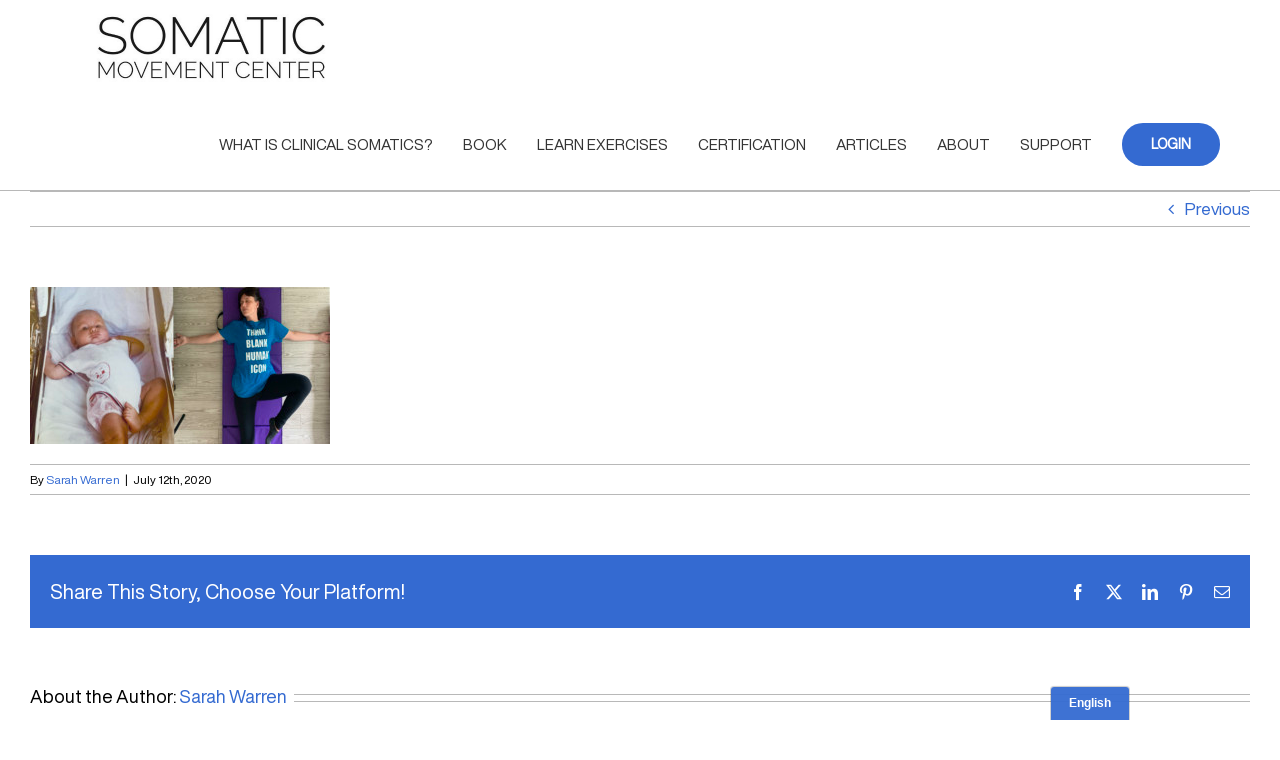

--- FILE ---
content_type: text/html; charset=UTF-8
request_url: https://somaticmovementcenter.com/remembering-the-secret-language-of-my-body-lisa-anita-wegner/lisa-anita-wegner/
body_size: 15039
content:
<!DOCTYPE html>
<html class="avada-html-layout-wide avada-html-header-position-top" lang="en-US" prefix="og: http://ogp.me/ns# fb: http://ogp.me/ns/fb#">
<head>
	<meta http-equiv="X-UA-Compatible" content="IE=edge" />
	<meta http-equiv="Content-Type" content="text/html; charset=utf-8"/>
	<meta name="viewport" content="width=device-width, initial-scale=1" />
	<meta name='robots' content='index, follow, max-image-preview:large, max-snippet:-1, max-video-preview:-1' />

	<!-- This site is optimized with the Yoast SEO plugin v26.8 - https://yoast.com/product/yoast-seo-wordpress/ -->
	<title>- Somatic Movement Center</title>
	<link rel="canonical" href="https://somaticmovementcenter.com/remembering-the-secret-language-of-my-body-lisa-anita-wegner/lisa-anita-wegner/" />
	<meta property="og:locale" content="en_US" />
	<meta property="og:type" content="article" />
	<meta property="og:title" content="- Somatic Movement Center" />
	<meta property="og:description" content="Lisa Anita Wegner pandiculating at five months old and now. Baby photo by Renate Wegner and present-day photo by John Taylor." />
	<meta property="og:url" content="https://somaticmovementcenter.com/remembering-the-secret-language-of-my-body-lisa-anita-wegner/lisa-anita-wegner/" />
	<meta property="og:site_name" content="Somatic Movement Center" />
	<meta property="article:publisher" content="https://www.facebook.com/SomaticMovementCenter" />
	<meta property="article:modified_time" content="2020-07-15T17:13:55+00:00" />
	<meta property="og:image" content="https://somaticmovementcenter.com/remembering-the-secret-language-of-my-body-lisa-anita-wegner/lisa-anita-wegner" />
	<meta property="og:image:width" content="2560" />
	<meta property="og:image:height" content="1338" />
	<meta property="og:image:type" content="image/jpeg" />
	<script type="application/ld+json" class="yoast-schema-graph">{"@context":"https://schema.org","@graph":[{"@type":"WebPage","@id":"https://somaticmovementcenter.com/remembering-the-secret-language-of-my-body-lisa-anita-wegner/lisa-anita-wegner/","url":"https://somaticmovementcenter.com/remembering-the-secret-language-of-my-body-lisa-anita-wegner/lisa-anita-wegner/","name":"- Somatic Movement Center","isPartOf":{"@id":"https://somaticmovementcenter.com/#website"},"primaryImageOfPage":{"@id":"https://somaticmovementcenter.com/remembering-the-secret-language-of-my-body-lisa-anita-wegner/lisa-anita-wegner/#primaryimage"},"image":{"@id":"https://somaticmovementcenter.com/remembering-the-secret-language-of-my-body-lisa-anita-wegner/lisa-anita-wegner/#primaryimage"},"thumbnailUrl":"https://somaticmovementcenter.com/wp-content/uploads/2020/07/Lisa-Anita-Wegner-scaled.jpg","datePublished":"2020-07-12T20:42:37+00:00","dateModified":"2020-07-15T17:13:55+00:00","breadcrumb":{"@id":"https://somaticmovementcenter.com/remembering-the-secret-language-of-my-body-lisa-anita-wegner/lisa-anita-wegner/#breadcrumb"},"inLanguage":"en-US","potentialAction":[{"@type":"ReadAction","target":["https://somaticmovementcenter.com/remembering-the-secret-language-of-my-body-lisa-anita-wegner/lisa-anita-wegner/"]}]},{"@type":"ImageObject","inLanguage":"en-US","@id":"https://somaticmovementcenter.com/remembering-the-secret-language-of-my-body-lisa-anita-wegner/lisa-anita-wegner/#primaryimage","url":"https://somaticmovementcenter.com/wp-content/uploads/2020/07/Lisa-Anita-Wegner-scaled.jpg","contentUrl":"https://somaticmovementcenter.com/wp-content/uploads/2020/07/Lisa-Anita-Wegner-scaled.jpg","width":2560,"height":1338,"caption":"Lisa Anita Wegner pandiculating at five months old and now. Baby photo by Renate Wegner and present-day photo by John Taylor."},{"@type":"BreadcrumbList","@id":"https://somaticmovementcenter.com/remembering-the-secret-language-of-my-body-lisa-anita-wegner/lisa-anita-wegner/#breadcrumb","itemListElement":[{"@type":"ListItem","position":1,"name":"Home","item":"https://somaticmovementcenter.com/"},{"@type":"ListItem","position":2,"name":"Remembering the Secret Language of My Body by Lisa Anita Wegner","item":"https://somaticmovementcenter.com/remembering-the-secret-language-of-my-body-lisa-anita-wegner/"}]},{"@type":"WebSite","@id":"https://somaticmovementcenter.com/#website","url":"https://somaticmovementcenter.com/","name":"Somatic Movement Center","description":"Discover the secret to living pain-free.","publisher":{"@id":"https://somaticmovementcenter.com/#organization"},"potentialAction":[{"@type":"SearchAction","target":{"@type":"EntryPoint","urlTemplate":"https://somaticmovementcenter.com/?s={search_term_string}"},"query-input":{"@type":"PropertyValueSpecification","valueRequired":true,"valueName":"search_term_string"}}],"inLanguage":"en-US"},{"@type":"Organization","@id":"https://somaticmovementcenter.com/#organization","name":"Somatic Movement Center","url":"https://somaticmovementcenter.com/","logo":{"@type":"ImageObject","inLanguage":"en-US","@id":"https://somaticmovementcenter.com/#/schema/logo/image/","url":"https://somaticmovementcenter.com/wp-content/uploads/2014/11/Favicon144.jpg","contentUrl":"https://somaticmovementcenter.com/wp-content/uploads/2014/11/Favicon144.jpg","width":144,"height":144,"caption":"Somatic Movement Center"},"image":{"@id":"https://somaticmovementcenter.com/#/schema/logo/image/"},"sameAs":["https://www.facebook.com/SomaticMovementCenter"]}]}</script>
	<!-- / Yoast SEO plugin. -->


<link rel="alternate" type="application/rss+xml" title="Somatic Movement Center &raquo; Feed" href="https://somaticmovementcenter.com/feed/" />
<link rel="alternate" type="application/rss+xml" title="Somatic Movement Center &raquo; Comments Feed" href="https://somaticmovementcenter.com/comments/feed/" />
								<link rel="icon" href="https://somaticmovementcenter.com/wp-content/uploads/2014/11/Favicon16.jpg" type="image/jpeg" />
		
					<!-- Apple Touch Icon -->
						<link rel="apple-touch-icon" sizes="180x180" href="https://somaticmovementcenter.com/wp-content/uploads/2014/11/Favicon114.jpg" type="image/jpeg">
		
					<!-- Android Icon -->
						<link rel="icon" sizes="192x192" href="https://somaticmovementcenter.com/wp-content/uploads/2014/11/Favicon57.jpg" type="image/jpeg">
		
					<!-- MS Edge Icon -->
						<meta name="msapplication-TileImage" content="https://somaticmovementcenter.com/wp-content/uploads/2014/11/Favicon72.jpg" type="image/jpeg">
				<link rel="alternate" title="oEmbed (JSON)" type="application/json+oembed" href="https://somaticmovementcenter.com/wp-json/oembed/1.0/embed?url=https%3A%2F%2Fsomaticmovementcenter.com%2Fremembering-the-secret-language-of-my-body-lisa-anita-wegner%2Flisa-anita-wegner%2F" />
<link rel="alternate" title="oEmbed (XML)" type="text/xml+oembed" href="https://somaticmovementcenter.com/wp-json/oembed/1.0/embed?url=https%3A%2F%2Fsomaticmovementcenter.com%2Fremembering-the-secret-language-of-my-body-lisa-anita-wegner%2Flisa-anita-wegner%2F&#038;format=xml" />
				
		<meta property="og:locale" content="en_US"/>
		<meta property="og:type" content="article"/>
		<meta property="og:site_name" content="Somatic Movement Center"/>
		<meta property="og:title" content="- Somatic Movement Center"/>
				<meta property="og:url" content="https://somaticmovementcenter.com/remembering-the-secret-language-of-my-body-lisa-anita-wegner/lisa-anita-wegner/"/>
													<meta property="article:modified_time" content="2020-07-15T17:13:55-07:00"/>
											<meta property="og:image" content="https://somaticmovementcenter.com/wp-content/uploads/2024/11/Somatic-Movement-Center-2024-3.jpg"/>
		<meta property="og:image:width" content="666"/>
		<meta property="og:image:height" content="150"/>
		<meta property="og:image:type" content="image/jpeg"/>
				<style id='wp-img-auto-sizes-contain-inline-css' type='text/css'>
img:is([sizes=auto i],[sizes^="auto," i]){contain-intrinsic-size:3000px 1500px}
/*# sourceURL=wp-img-auto-sizes-contain-inline-css */
</style>
<link rel='stylesheet' id='mp-theme-css' href='https://somaticmovementcenter.com/wp-content/plugins/memberpress/css/ui/theme.css' type='text/css' media='all' />
<style id='wp-emoji-styles-inline-css' type='text/css'>

	img.wp-smiley, img.emoji {
		display: inline !important;
		border: none !important;
		box-shadow: none !important;
		height: 1em !important;
		width: 1em !important;
		margin: 0 0.07em !important;
		vertical-align: -0.1em !important;
		background: none !important;
		padding: 0 !important;
	}
/*# sourceURL=wp-emoji-styles-inline-css */
</style>
<link rel='stylesheet' id='fusion-dynamic-css-css' href='https://somaticmovementcenter.com/wp-content/uploads/fusion-styles/1e7b2e61160202b2c257eaec36acea7e.min.css' type='text/css' media='all' />
<script type="text/javascript" src="https://somaticmovementcenter.com/wp-includes/js/jquery/jquery.min.js" id="jquery-core-js"></script>
<script type="text/javascript" src="https://somaticmovementcenter.com/wp-includes/js/jquery/jquery-migrate.min.js" id="jquery-migrate-js"></script>
<link rel="https://api.w.org/" href="https://somaticmovementcenter.com/wp-json/" /><link rel="alternate" title="JSON" type="application/json" href="https://somaticmovementcenter.com/wp-json/wp/v2/media/14146" /><link rel="EditURI" type="application/rsd+xml" title="RSD" href="https://somaticmovementcenter.com/xmlrpc.php?rsd" />
<meta name="generator" content="WordPress 6.9" />
<link rel='shortlink' href='https://somaticmovementcenter.com/?p=14146' />
<!-- start Bablic Head 2.13.0 --><!-- end Bablic Head --><!-- Facebook Pixel Code -->
<script>
  !function(f,b,e,v,n,t,s)
  {if(f.fbq)return;n=f.fbq=function(){n.callMethod?
  n.callMethod.apply(n,arguments):n.queue.push(arguments)};
  if(!f._fbq)f._fbq=n;n.push=n;n.loaded=!0;n.version='2.0';
  n.queue=[];t=b.createElement(e);t.async=!0;
  t.src=v;s=b.getElementsByTagName(e)[0];
  s.parentNode.insertBefore(t,s)}(window, document,'script',
  'https://connect.facebook.net/en_US/fbevents.js');
  fbq('init', '175225366489003');
  fbq('track', 'PageView');
</script>
<noscript><img height="1" width="1" style="display:none"
  src="https://www.facebook.com/tr?id=175225366489003&ev=PageView&noscript=1"
/></noscript>
<!-- End Facebook Pixel Code -->

<script src="//d.bablic.com/snippet/6032ac13f335470001817565.js?version=3.9"></script>    <style type="text/css">

      .mpcs-classroom .nav-back i,
      .mpcs-classroom .navbar-section a.btn,
      .mpcs-classroom .navbar-section button,
      .mpcs-classroom div#mpcs-lesson-navigation button,
      .mpcs-classroom div#mpcs-quiz-navigation a,
      .mpcs-classroom #mpcs-classroom-next-lesson-link,
      .mpcs-classroom #next_lesson_link {
        color: rgba() !important;
      }

      .mpcs-classroom .navbar-section .dropdown .menu a {
        color: #333;
      }

      .mpcs-classroom .mpcs-progress-ring {
        background-color: rgba() !important;
      }

      .mpcs-classroom .mpcs-course-filter .dropdown .btn span,
      .mpcs-classroom .mpcs-course-filter .dropdown .btn i,
      .mpcs-classroom .mpcs-course-filter .input-group .input-group-btn,
      .mpcs-classroom .mpcs-course-filter .input-group .mpcs-search,
      .mpcs-classroom .mpcs-course-filter .input-group input[type=text],
      .mpcs-classroom .mpcs-course-filter .dropdown a,
      .mpcs-classroom .pagination,
      .mpcs-classroom .pagination i,
      .mpcs-classroom .pagination a {
        color: rgba() !important;
        border-color: rgba() !important;
      }

      /* body.mpcs-classroom a{
        color: rgba();
      } */

      #mpcs-navbar,
      #mpcs-navbar button#mpcs-classroom-previous-lesson-link,
      #mpcs-navbar button#mpcs-classroom-previous-lesson-link:hover,
      .mpcs-classroom div#mpcs-lesson-navigation button#previous_lesson_link,
      .mpcs-classroom div#mpcs-lesson-navigation button#previous_lesson_link:hover,
      .mpcs-classroom a#mpcs-classroom-previous-lesson-link,
      .mpcs-classroom a#mpcs-classroom-previous-lesson-link:hover,
      .mpcs-classroom a#previous_lesson_link,
      .mpcs-classroom a#previous_lesson_link:hover,
      .mpcs-classroom #mpcs-navbar #mpcs-lesson-navigation > a#mpcs-classroom-previous-lesson-link,
      .mpcs-classroom #mpcs-navbar #mpcs-lesson-navigation > a#mpcs-classroom-previous-lesson-link:hover,
      .mpcs-classroom #mpcs-lesson-navigation a#previous_lesson_link,
      .mpcs-classroom #mpcs-lesson-navigation a#previous_lesson_link:hover,
      .mpcs-classroom div#mpcs-lesson-navigation a#previous_lesson_link,
      .mpcs-classroom div#mpcs-lesson-navigation a#previous_lesson_link:hover {
        background: rgba();
      }

      .course-progress .user-progress,
      .btn-green,
      #mpcs-navbar button:not(#mpcs-classroom-previous-lesson-link),
      .mpcs-classroom div#mpcs-lesson-navigation button:not(#previous_lesson_link),
      .mpcs-classroom #mpcs-quiz-navigation button:focus,
      .mpcs-classroom #mpcs-quiz-navigation button:hover,
      .mpcs-classroom #mpcs-quiz-navigation a,
      .mpcs-classroom div#mpcs-lesson-navigation a:not(#previous_lesson_link),
      .mpcs-classroom #mpcs-navbar #mpcs-lesson-navigation > a:not(#mpcs-classroom-previous-lesson-link) {
        background: rgba(, 0.9);
      }

      .btn-green:hover,
      #mpcs-navbar button:not(#mpcs-classroom-previous-lesson-link):focus,
      #mpcs-navbar button:not(#mpcs-classroom-previous-lesson-link):hover,
      .mpcs-classroom div#mpcs-lesson-navigation button:not(#previous_lesson_link):focus,
      .mpcs-classroom div#mpcs-lesson-navigation button:not(#previous_lesson_link):hover,
      .mpcs-classroom #mpcs-quiz-navigation button,
      .mpcs-classroom div#mpcs-lesson-navigation a:not(#previous_lesson_link):hover,
      .mpcs-classroom #mpcs-navbar #mpcs-lesson-navigation > a:not(#mpcs-classroom-previous-lesson-link):hover {
        background: rgba();
      }

      .btn-green{border: rgba()}

      .course-progress .progress-text,
      .mpcs-lesson i.mpcs-circle-regular {
        color: rgba();
      }

      #mpcs-main #bookmark, .mpcs-lesson.current{background: rgba(, 0.3)}

      .mpcs-instructor .tile-subtitle{
        color: rgba(, 1);
      }

      .mpcs-classroom .mpcs-quiz-question-feedback {
        border-top-color: rgba(, 1);
        border-bottom-color: rgba(, 1);
      }

    </style>
        <style type="text/css" id="css-fb-visibility">@media screen and (max-width: 640px){.fusion-no-small-visibility{display:none !important;}body .sm-text-align-center{text-align:center !important;}body .sm-text-align-left{text-align:left !important;}body .sm-text-align-right{text-align:right !important;}body .sm-text-align-justify{text-align:justify !important;}body .sm-flex-align-center{justify-content:center !important;}body .sm-flex-align-flex-start{justify-content:flex-start !important;}body .sm-flex-align-flex-end{justify-content:flex-end !important;}body .sm-mx-auto{margin-left:auto !important;margin-right:auto !important;}body .sm-ml-auto{margin-left:auto !important;}body .sm-mr-auto{margin-right:auto !important;}body .fusion-absolute-position-small{position:absolute;width:100%;}.awb-sticky.awb-sticky-small{ position: sticky; top: var(--awb-sticky-offset,0); }}@media screen and (min-width: 641px) and (max-width: 1024px){.fusion-no-medium-visibility{display:none !important;}body .md-text-align-center{text-align:center !important;}body .md-text-align-left{text-align:left !important;}body .md-text-align-right{text-align:right !important;}body .md-text-align-justify{text-align:justify !important;}body .md-flex-align-center{justify-content:center !important;}body .md-flex-align-flex-start{justify-content:flex-start !important;}body .md-flex-align-flex-end{justify-content:flex-end !important;}body .md-mx-auto{margin-left:auto !important;margin-right:auto !important;}body .md-ml-auto{margin-left:auto !important;}body .md-mr-auto{margin-right:auto !important;}body .fusion-absolute-position-medium{position:absolute;width:100%;}.awb-sticky.awb-sticky-medium{ position: sticky; top: var(--awb-sticky-offset,0); }}@media screen and (min-width: 1025px){.fusion-no-large-visibility{display:none !important;}body .lg-text-align-center{text-align:center !important;}body .lg-text-align-left{text-align:left !important;}body .lg-text-align-right{text-align:right !important;}body .lg-text-align-justify{text-align:justify !important;}body .lg-flex-align-center{justify-content:center !important;}body .lg-flex-align-flex-start{justify-content:flex-start !important;}body .lg-flex-align-flex-end{justify-content:flex-end !important;}body .lg-mx-auto{margin-left:auto !important;margin-right:auto !important;}body .lg-ml-auto{margin-left:auto !important;}body .lg-mr-auto{margin-right:auto !important;}body .fusion-absolute-position-large{position:absolute;width:100%;}.awb-sticky.awb-sticky-large{ position: sticky; top: var(--awb-sticky-offset,0); }}</style>		<style type="text/css" id="wp-custom-css">
			/* Align Email Input and Sign Up Button Horizontally */
#mc_embed_signup .mc-field-group {
    display: flex;
    justify-content: center;
    align-items: stretch;
    margin-bottom: 32px;
    flex-wrap: wrap;
}

/* Email Input Field */
#mc_embed_signup input[type="email"] {
    padding: 0 20px;
    font-size: 16px;
    width: 60%;
    height: 60px; /* Consistent height */
    border: 1px solid #ddd;
    border-right: none;
    border-radius: 0; /* Sharp corners */
    box-sizing: border-box;
    line-height: 60px; /* Ensure text is vertically centered */
}

/* Sign Up Button */
#mc_embed_signup input[type="submit"] {
    padding: 0 30px;
    font-size: 16px;
    background-color: #333;
    color: white;
    height: 60px; /* Consistent height */
    border: 1px solid #333;
    border-radius: 0; /* Sharp corners */
    cursor: pointer;
    font-weight: bold;
    line-height: 60px; /* Ensure text is vertically centered */
}

/* Sign Up Button Hover Effect */
#mc_embed_signup input[type="submit"]:hover {
    background-color: #555;
}

/* Mobile Responsive Adjustments */
@media (max-width: 768px) {
    #mc_embed_signup .mc-field-group {
        flex-direction: column;
        align-items: stretch;
    }

    #mc_embed_signup input[type="email"],
    #mc_embed_signup input[type="submit"] {
        width: 100%;
        margin-top: 8px;
        border-radius: 0; /* Sharp corners */
        height: 60px; /* Keep consistent height on mobile */
        line-height: 60px; /* Ensure text is vertically centered */
    }
}

		</style>
				<script type="text/javascript">
			var doc = document.documentElement;
			doc.setAttribute( 'data-useragent', navigator.userAgent );
		</script>
		<script>
  (function(i,s,o,g,r,a,m){i['GoogleAnalyticsObject']=r;i[r]=i[r]||function(){
  (i[r].q=i[r].q||[]).push(arguments)},i[r].l=1*new Date();a=s.createElement(o),
  m=s.getElementsByTagName(o)[0];a.async=1;a.src=g;m.parentNode.insertBefore(a,m)
  })(window,document,'script','https://www.google-analytics.com/analytics.js','ga');

  ga('create', 'UA-28389254-1', 'auto');
  ga('send', 'pageview');

</script>
	<script>
    bablic.on('locale',function(languageCode) { 
   jQuery('li.menu-item.menu-item-type-post_type.menu-item-object-page.menu-item-14543.fusion-dropdown-submenu').toggle(languageCode != 'es');
   jQuery('#menu-item-4655').toggle(languageCode != 'es');
   jQuery('#menu-item-10865').toggle(languageCode != 'es');
   jQuery('#menu-item-10394').toggle(languageCode != 'es');
   jQuery('#menu-item-7913').toggle(languageCode != 'es');
   jQuery('#menu-item-7914').toggle(languageCode != 'es');
   jQuery('#menu-item-7915').toggle(languageCode != 'es');
   jQuery('#menu-item-7920').toggle(languageCode != 'es');


   jQuery('.menu-item-4655').toggle(languageCode != 'es');
   jQuery('.menu-item-10865').toggle(languageCode != 'es');
   jQuery('.menu-item-10394').toggle(languageCode != 'es');
   jQuery('.menu-item-7913').toggle(languageCode != 'es');
   jQuery('.menu-item-7914').toggle(languageCode != 'es');
   jQuery('.menu-item-7915').toggle(languageCode != 'es');
   jQuery('.menu-item-7920').toggle(languageCode != 'es');
   
   jQuery('ul.fusion-mobile-menu .fusion-mobile-nav-item:nth-child(3) ul li:nth-child(3)').toggle(languageCode != 'es');
   jQuery('ul.fusion-mobile-menu .fusion-mobile-nav-item:nth-child(3) ul li:nth-child(4)').toggle(languageCode != 'es');
   jQuery('ul.fusion-mobile-menu .fusion-mobile-nav-item:nth-child(3) ul li:nth-child(5)').toggle(languageCode != 'es');
   jQuery('ul.fusion-mobile-menu .fusion-mobile-nav-item:nth-child(7)').toggle(languageCode != 'es');
   jQuery('ul.fusion-mobile-menu .fusion-mobile-nav-item:nth-child(8)').toggle(languageCode != 'es');

    jQuery('#mobile-menu-main-menu-1 .fusion-mobile-nav-item:nth-child(3) ul li:nth-child(3)').toggle(languageCode != 'es');
   jQuery('#mobile-menu-main-menu-1 .fusion-mobile-nav-item:nth-child(3) ul li:nth-child(4)').toggle(languageCode != 'es');
   jQuery('#mobile-menu-main-menu-1 .fusion-mobile-nav-item:nth-child(3) ul li:nth-child(5)').toggle(languageCode != 'es');
   jQuery('#mobile-menu-main-menu-1 .fusion-mobile-nav-item:nth-child(7)').toggle(languageCode != 'es');
   jQuery('#mobile-menu-main-menu-1 .fusion-mobile-nav-item:nth-child(8)').toggle(languageCode != 'es');   
   
});
</script><style id='global-styles-inline-css' type='text/css'>
:root{--wp--preset--aspect-ratio--square: 1;--wp--preset--aspect-ratio--4-3: 4/3;--wp--preset--aspect-ratio--3-4: 3/4;--wp--preset--aspect-ratio--3-2: 3/2;--wp--preset--aspect-ratio--2-3: 2/3;--wp--preset--aspect-ratio--16-9: 16/9;--wp--preset--aspect-ratio--9-16: 9/16;--wp--preset--color--black: #000000;--wp--preset--color--cyan-bluish-gray: #abb8c3;--wp--preset--color--white: #ffffff;--wp--preset--color--pale-pink: #f78da7;--wp--preset--color--vivid-red: #cf2e2e;--wp--preset--color--luminous-vivid-orange: #ff6900;--wp--preset--color--luminous-vivid-amber: #fcb900;--wp--preset--color--light-green-cyan: #7bdcb5;--wp--preset--color--vivid-green-cyan: #00d084;--wp--preset--color--pale-cyan-blue: #8ed1fc;--wp--preset--color--vivid-cyan-blue: #0693e3;--wp--preset--color--vivid-purple: #9b51e0;--wp--preset--color--awb-color-1: #ffffff;--wp--preset--color--awb-color-2: #f6f6f6;--wp--preset--color--awb-color-3: #ebeaea;--wp--preset--color--awb-color-4: #a0ce4e;--wp--preset--color--awb-color-5: #b8b8b8;--wp--preset--color--awb-color-6: #747474;--wp--preset--color--awb-color-7: #346ad1;--wp--preset--color--awb-color-8: #333333;--wp--preset--color--awb-color-custom-10: rgba(235,234,234,0.8);--wp--preset--color--awb-color-custom-11: #bfbfbf;--wp--preset--color--awb-color-custom-12: #346ad1;--wp--preset--color--awb-color-custom-13: #363839;--wp--preset--color--awb-color-custom-14: #8c8989;--wp--preset--color--awb-color-custom-15: #f9f9f9;--wp--preset--gradient--vivid-cyan-blue-to-vivid-purple: linear-gradient(135deg,rgb(6,147,227) 0%,rgb(155,81,224) 100%);--wp--preset--gradient--light-green-cyan-to-vivid-green-cyan: linear-gradient(135deg,rgb(122,220,180) 0%,rgb(0,208,130) 100%);--wp--preset--gradient--luminous-vivid-amber-to-luminous-vivid-orange: linear-gradient(135deg,rgb(252,185,0) 0%,rgb(255,105,0) 100%);--wp--preset--gradient--luminous-vivid-orange-to-vivid-red: linear-gradient(135deg,rgb(255,105,0) 0%,rgb(207,46,46) 100%);--wp--preset--gradient--very-light-gray-to-cyan-bluish-gray: linear-gradient(135deg,rgb(238,238,238) 0%,rgb(169,184,195) 100%);--wp--preset--gradient--cool-to-warm-spectrum: linear-gradient(135deg,rgb(74,234,220) 0%,rgb(151,120,209) 20%,rgb(207,42,186) 40%,rgb(238,44,130) 60%,rgb(251,105,98) 80%,rgb(254,248,76) 100%);--wp--preset--gradient--blush-light-purple: linear-gradient(135deg,rgb(255,206,236) 0%,rgb(152,150,240) 100%);--wp--preset--gradient--blush-bordeaux: linear-gradient(135deg,rgb(254,205,165) 0%,rgb(254,45,45) 50%,rgb(107,0,62) 100%);--wp--preset--gradient--luminous-dusk: linear-gradient(135deg,rgb(255,203,112) 0%,rgb(199,81,192) 50%,rgb(65,88,208) 100%);--wp--preset--gradient--pale-ocean: linear-gradient(135deg,rgb(255,245,203) 0%,rgb(182,227,212) 50%,rgb(51,167,181) 100%);--wp--preset--gradient--electric-grass: linear-gradient(135deg,rgb(202,248,128) 0%,rgb(113,206,126) 100%);--wp--preset--gradient--midnight: linear-gradient(135deg,rgb(2,3,129) 0%,rgb(40,116,252) 100%);--wp--preset--font-size--small: 12.75px;--wp--preset--font-size--medium: 20px;--wp--preset--font-size--large: 25.5px;--wp--preset--font-size--x-large: 42px;--wp--preset--font-size--normal: 17px;--wp--preset--font-size--xlarge: 34px;--wp--preset--font-size--huge: 51px;--wp--preset--spacing--20: 0.44rem;--wp--preset--spacing--30: 0.67rem;--wp--preset--spacing--40: 1rem;--wp--preset--spacing--50: 1.5rem;--wp--preset--spacing--60: 2.25rem;--wp--preset--spacing--70: 3.38rem;--wp--preset--spacing--80: 5.06rem;--wp--preset--shadow--natural: 6px 6px 9px rgba(0, 0, 0, 0.2);--wp--preset--shadow--deep: 12px 12px 50px rgba(0, 0, 0, 0.4);--wp--preset--shadow--sharp: 6px 6px 0px rgba(0, 0, 0, 0.2);--wp--preset--shadow--outlined: 6px 6px 0px -3px rgb(255, 255, 255), 6px 6px rgb(0, 0, 0);--wp--preset--shadow--crisp: 6px 6px 0px rgb(0, 0, 0);}:where(.is-layout-flex){gap: 0.5em;}:where(.is-layout-grid){gap: 0.5em;}body .is-layout-flex{display: flex;}.is-layout-flex{flex-wrap: wrap;align-items: center;}.is-layout-flex > :is(*, div){margin: 0;}body .is-layout-grid{display: grid;}.is-layout-grid > :is(*, div){margin: 0;}:where(.wp-block-columns.is-layout-flex){gap: 2em;}:where(.wp-block-columns.is-layout-grid){gap: 2em;}:where(.wp-block-post-template.is-layout-flex){gap: 1.25em;}:where(.wp-block-post-template.is-layout-grid){gap: 1.25em;}.has-black-color{color: var(--wp--preset--color--black) !important;}.has-cyan-bluish-gray-color{color: var(--wp--preset--color--cyan-bluish-gray) !important;}.has-white-color{color: var(--wp--preset--color--white) !important;}.has-pale-pink-color{color: var(--wp--preset--color--pale-pink) !important;}.has-vivid-red-color{color: var(--wp--preset--color--vivid-red) !important;}.has-luminous-vivid-orange-color{color: var(--wp--preset--color--luminous-vivid-orange) !important;}.has-luminous-vivid-amber-color{color: var(--wp--preset--color--luminous-vivid-amber) !important;}.has-light-green-cyan-color{color: var(--wp--preset--color--light-green-cyan) !important;}.has-vivid-green-cyan-color{color: var(--wp--preset--color--vivid-green-cyan) !important;}.has-pale-cyan-blue-color{color: var(--wp--preset--color--pale-cyan-blue) !important;}.has-vivid-cyan-blue-color{color: var(--wp--preset--color--vivid-cyan-blue) !important;}.has-vivid-purple-color{color: var(--wp--preset--color--vivid-purple) !important;}.has-black-background-color{background-color: var(--wp--preset--color--black) !important;}.has-cyan-bluish-gray-background-color{background-color: var(--wp--preset--color--cyan-bluish-gray) !important;}.has-white-background-color{background-color: var(--wp--preset--color--white) !important;}.has-pale-pink-background-color{background-color: var(--wp--preset--color--pale-pink) !important;}.has-vivid-red-background-color{background-color: var(--wp--preset--color--vivid-red) !important;}.has-luminous-vivid-orange-background-color{background-color: var(--wp--preset--color--luminous-vivid-orange) !important;}.has-luminous-vivid-amber-background-color{background-color: var(--wp--preset--color--luminous-vivid-amber) !important;}.has-light-green-cyan-background-color{background-color: var(--wp--preset--color--light-green-cyan) !important;}.has-vivid-green-cyan-background-color{background-color: var(--wp--preset--color--vivid-green-cyan) !important;}.has-pale-cyan-blue-background-color{background-color: var(--wp--preset--color--pale-cyan-blue) !important;}.has-vivid-cyan-blue-background-color{background-color: var(--wp--preset--color--vivid-cyan-blue) !important;}.has-vivid-purple-background-color{background-color: var(--wp--preset--color--vivid-purple) !important;}.has-black-border-color{border-color: var(--wp--preset--color--black) !important;}.has-cyan-bluish-gray-border-color{border-color: var(--wp--preset--color--cyan-bluish-gray) !important;}.has-white-border-color{border-color: var(--wp--preset--color--white) !important;}.has-pale-pink-border-color{border-color: var(--wp--preset--color--pale-pink) !important;}.has-vivid-red-border-color{border-color: var(--wp--preset--color--vivid-red) !important;}.has-luminous-vivid-orange-border-color{border-color: var(--wp--preset--color--luminous-vivid-orange) !important;}.has-luminous-vivid-amber-border-color{border-color: var(--wp--preset--color--luminous-vivid-amber) !important;}.has-light-green-cyan-border-color{border-color: var(--wp--preset--color--light-green-cyan) !important;}.has-vivid-green-cyan-border-color{border-color: var(--wp--preset--color--vivid-green-cyan) !important;}.has-pale-cyan-blue-border-color{border-color: var(--wp--preset--color--pale-cyan-blue) !important;}.has-vivid-cyan-blue-border-color{border-color: var(--wp--preset--color--vivid-cyan-blue) !important;}.has-vivid-purple-border-color{border-color: var(--wp--preset--color--vivid-purple) !important;}.has-vivid-cyan-blue-to-vivid-purple-gradient-background{background: var(--wp--preset--gradient--vivid-cyan-blue-to-vivid-purple) !important;}.has-light-green-cyan-to-vivid-green-cyan-gradient-background{background: var(--wp--preset--gradient--light-green-cyan-to-vivid-green-cyan) !important;}.has-luminous-vivid-amber-to-luminous-vivid-orange-gradient-background{background: var(--wp--preset--gradient--luminous-vivid-amber-to-luminous-vivid-orange) !important;}.has-luminous-vivid-orange-to-vivid-red-gradient-background{background: var(--wp--preset--gradient--luminous-vivid-orange-to-vivid-red) !important;}.has-very-light-gray-to-cyan-bluish-gray-gradient-background{background: var(--wp--preset--gradient--very-light-gray-to-cyan-bluish-gray) !important;}.has-cool-to-warm-spectrum-gradient-background{background: var(--wp--preset--gradient--cool-to-warm-spectrum) !important;}.has-blush-light-purple-gradient-background{background: var(--wp--preset--gradient--blush-light-purple) !important;}.has-blush-bordeaux-gradient-background{background: var(--wp--preset--gradient--blush-bordeaux) !important;}.has-luminous-dusk-gradient-background{background: var(--wp--preset--gradient--luminous-dusk) !important;}.has-pale-ocean-gradient-background{background: var(--wp--preset--gradient--pale-ocean) !important;}.has-electric-grass-gradient-background{background: var(--wp--preset--gradient--electric-grass) !important;}.has-midnight-gradient-background{background: var(--wp--preset--gradient--midnight) !important;}.has-small-font-size{font-size: var(--wp--preset--font-size--small) !important;}.has-medium-font-size{font-size: var(--wp--preset--font-size--medium) !important;}.has-large-font-size{font-size: var(--wp--preset--font-size--large) !important;}.has-x-large-font-size{font-size: var(--wp--preset--font-size--x-large) !important;}
/*# sourceURL=global-styles-inline-css */
</style>
</head>

<body class="attachment wp-singular attachment-template-default single single-attachment postid-14146 attachmentid-14146 attachment-jpeg wp-theme-Avada wp-child-theme-Avada-Child-Theme fusion-image-hovers fusion-pagination-sizing fusion-button_type-flat fusion-button_span-no fusion-button_gradient-linear avada-image-rollover-circle-yes avada-image-rollover-yes avada-image-rollover-direction-left fusion-body ltr fusion-sticky-header fusion-disable-outline fusion-sub-menu-fade mobile-logo-pos-left layout-wide-mode avada-has-boxed-modal-shadow-none layout-scroll-offset-full avada-has-zero-margin-offset-top fusion-top-header menu-text-align-left mobile-menu-design-classic fusion-show-pagination-text fusion-header-layout-v1 avada-responsive avada-footer-fx-none avada-menu-highlight-style-bar fusion-search-form-classic fusion-main-menu-search-dropdown fusion-avatar-square avada-sticky-shrinkage avada-dropdown-styles avada-blog-layout-large avada-blog-archive-layout-grid avada-header-shadow-no avada-menu-icon-position-left avada-has-megamenu-shadow avada-has-mainmenu-dropdown-divider avada-has-header-100-width avada-has-breadcrumb-mobile-hidden avada-has-titlebar-hide avada-has-pagination-padding avada-flyout-menu-direction-fade avada-ec-views-v1" data-awb-post-id="14146">
		<a class="skip-link screen-reader-text" href="#content">Skip to content</a>

	<div id="boxed-wrapper">
		
		<div id="wrapper" class="fusion-wrapper">
			<div id="home" style="position:relative;top:-1px;"></div>
							
					
			<header class="fusion-header-wrapper">
				<div class="fusion-header-v1 fusion-logo-alignment fusion-logo-left fusion-sticky-menu-1 fusion-sticky-logo- fusion-mobile-logo-  fusion-mobile-menu-design-classic">
					<div class="fusion-header-sticky-height"></div>
<div class="fusion-header">
	<div class="fusion-row">
					<div class="fusion-logo" data-margin-top="10px" data-margin-bottom="10px" data-margin-left="-15px" data-margin-right="0px">
			<a class="fusion-logo-link"  href="https://somaticmovementcenter.com/" >

						<!-- standard logo -->
			<img src="https://somaticmovementcenter.com/wp-content/uploads/2024/11/Somatic-Movement-Center-2024-3.jpg" srcset="https://somaticmovementcenter.com/wp-content/uploads/2024/11/Somatic-Movement-Center-2024-3.jpg 1x, https://somaticmovementcenter.com/wp-content/uploads/2024/11/Somatic-Movement-Center-2024-3.jpg 2x" width="666" height="150" style="max-height:150px;height:auto;" alt="Somatic Movement Center Logo" data-retina_logo_url="https://somaticmovementcenter.com/wp-content/uploads/2024/11/Somatic-Movement-Center-2024-3.jpg" class="fusion-standard-logo" />

			
					</a>
		</div>		<nav class="fusion-main-menu" aria-label="Main Menu"><ul id="menu-main-menu" class="fusion-menu"><li  id="menu-item-8"  class="menu-item menu-item-type-custom menu-item-object-custom menu-item-has-children menu-item-8 fusion-dropdown-menu"  data-item-id="8"><a  href="https://somaticmovementcenter.com/what-is-somatics" class="fusion-bar-highlight"><span class="menu-text">WHAT IS CLINICAL SOMATICS?</span></a><ul class="sub-menu"><li  id="menu-item-8259"  class="menu-item menu-item-type-post_type menu-item-object-page menu-item-8259 fusion-dropdown-submenu" ><a  href="https://somaticmovementcenter.com/what-is-somatics/" class="fusion-bar-highlight"><span>What Is Clinical Somatics?</span></a></li><li  id="menu-item-18001"  class="menu-item menu-item-type-post_type menu-item-object-page menu-item-18001 fusion-dropdown-submenu" ><a  href="https://somaticmovementcenter.com/what-conditions-can-clinical-somatics-help/" class="fusion-bar-highlight"><span>What Conditions Can Clinical Somatics Help?</span></a></li><li  id="menu-item-8258"  class="menu-item menu-item-type-post_type menu-item-object-page menu-item-8258 fusion-dropdown-submenu" ><a  href="https://somaticmovementcenter.com/somatics-testimonials/" class="fusion-bar-highlight"><span>Student Recovery Stories</span></a></li><li  id="menu-item-13341"  class="menu-item menu-item-type-post_type menu-item-object-page menu-item-13341 fusion-dropdown-submenu" ><a  href="https://somaticmovementcenter.com/student-survey-results/" class="fusion-bar-highlight"><span>Student Survey Results</span></a></li></ul></li><li  id="menu-item-10415"  class="menu-item menu-item-type-post_type menu-item-object-page menu-item-10415"  data-item-id="10415"><a  href="https://somaticmovementcenter.com/somatics-book-pain-relief-secret/" class="fusion-bar-highlight"><span class="menu-text">BOOK</span></a></li><li  id="menu-item-10499"  class="menu-item menu-item-type-post_type menu-item-object-page menu-item-has-children menu-item-10499 fusion-dropdown-menu"  data-item-id="10499"><a  href="https://somaticmovementcenter.com/learn-somatics-exercises/" class="fusion-bar-highlight"><span class="menu-text">LEARN EXERCISES</span></a><ul class="sub-menu"><li  id="menu-item-19732"  class="menu-item menu-item-type-post_type menu-item-object-page menu-item-19732 fusion-dropdown-submenu" ><a  href="https://somaticmovementcenter.com/learn-somatics-exercises/" class="fusion-bar-highlight"><span>Level One &#038; Two Courses</span></a></li><li  id="menu-item-19733"  class="menu-item menu-item-type-post_type menu-item-object-page menu-item-19733 fusion-dropdown-submenu" ><a  href="https://somaticmovementcenter.com/soma-app-transition/" class="fusion-bar-highlight"><span>SOMA Mobile App</span></a></li><li  id="menu-item-10865"  class="menu-item menu-item-type-post_type menu-item-object-page menu-item-10865 fusion-dropdown-submenu" ><a  href="https://somaticmovementcenter.com/certified-clinical-somatics-instructors/" class="fusion-bar-highlight"><span>Find an SMC® Certified Exercise Instructor</span></a></li></ul></li><li  id="menu-item-10352"  class="menu-item menu-item-type-post_type menu-item-object-page menu-item-10352"  data-item-id="10352"><a  href="https://somaticmovementcenter.com/clinical-somatics-training/" class="fusion-bar-highlight"><span class="menu-text">CERTIFICATION</span></a></li><li  id="menu-item-6503"  class="menu-item menu-item-type-post_type menu-item-object-page menu-item-6503"  data-item-id="6503"><a  href="https://somaticmovementcenter.com/the-somatics-blog/" class="fusion-bar-highlight"><span class="menu-text">ARTICLES</span></a></li><li  id="menu-item-7126"  class="menu-item menu-item-type-post_type menu-item-object-page menu-item-7126"  data-item-id="7126"><a  href="https://somaticmovementcenter.com/somatic-movement-center/" class="fusion-bar-highlight"><span class="menu-text">ABOUT</span></a></li><li  id="menu-item-16680"  class="menu-item menu-item-type-post_type menu-item-object-page menu-item-16680"  data-item-id="16680"><a  href="https://somaticmovementcenter.com/support/" class="fusion-bar-highlight"><span class="menu-text">SUPPORT</span></a></li><li  id="menu-item-16483"  class="menu-item menu-item-type- menu-item-object-login menu-item-16483 fusion-menu-item-button"  data-item-id="16483"><a  href="https://somaticmovementcenter.com/login/?redirect_to=https%3A%2F%2Fsomaticmovementcenter.com%2Fcourse-list%2F" class="fusion-bar-highlight"><span class="menu-text fusion-button button-default button-large">LOGIN</span></a></li></ul></nav><nav class="fusion-main-menu fusion-sticky-menu" aria-label="Main Menu Sticky"><ul id="menu-main-menu-1" class="fusion-menu"><li   class="menu-item menu-item-type-custom menu-item-object-custom menu-item-has-children menu-item-8 fusion-dropdown-menu"  data-item-id="8"><a  href="https://somaticmovementcenter.com/what-is-somatics" class="fusion-bar-highlight"><span class="menu-text">WHAT IS CLINICAL SOMATICS?</span></a><ul class="sub-menu"><li   class="menu-item menu-item-type-post_type menu-item-object-page menu-item-8259 fusion-dropdown-submenu" ><a  href="https://somaticmovementcenter.com/what-is-somatics/" class="fusion-bar-highlight"><span>What Is Clinical Somatics?</span></a></li><li   class="menu-item menu-item-type-post_type menu-item-object-page menu-item-18001 fusion-dropdown-submenu" ><a  href="https://somaticmovementcenter.com/what-conditions-can-clinical-somatics-help/" class="fusion-bar-highlight"><span>What Conditions Can Clinical Somatics Help?</span></a></li><li   class="menu-item menu-item-type-post_type menu-item-object-page menu-item-8258 fusion-dropdown-submenu" ><a  href="https://somaticmovementcenter.com/somatics-testimonials/" class="fusion-bar-highlight"><span>Student Recovery Stories</span></a></li><li   class="menu-item menu-item-type-post_type menu-item-object-page menu-item-13341 fusion-dropdown-submenu" ><a  href="https://somaticmovementcenter.com/student-survey-results/" class="fusion-bar-highlight"><span>Student Survey Results</span></a></li></ul></li><li   class="menu-item menu-item-type-post_type menu-item-object-page menu-item-10415"  data-item-id="10415"><a  href="https://somaticmovementcenter.com/somatics-book-pain-relief-secret/" class="fusion-bar-highlight"><span class="menu-text">BOOK</span></a></li><li   class="menu-item menu-item-type-post_type menu-item-object-page menu-item-has-children menu-item-10499 fusion-dropdown-menu"  data-item-id="10499"><a  href="https://somaticmovementcenter.com/learn-somatics-exercises/" class="fusion-bar-highlight"><span class="menu-text">LEARN EXERCISES</span></a><ul class="sub-menu"><li   class="menu-item menu-item-type-post_type menu-item-object-page menu-item-19732 fusion-dropdown-submenu" ><a  href="https://somaticmovementcenter.com/learn-somatics-exercises/" class="fusion-bar-highlight"><span>Level One &#038; Two Courses</span></a></li><li   class="menu-item menu-item-type-post_type menu-item-object-page menu-item-19733 fusion-dropdown-submenu" ><a  href="https://somaticmovementcenter.com/soma-app-transition/" class="fusion-bar-highlight"><span>SOMA Mobile App</span></a></li><li   class="menu-item menu-item-type-post_type menu-item-object-page menu-item-10865 fusion-dropdown-submenu" ><a  href="https://somaticmovementcenter.com/certified-clinical-somatics-instructors/" class="fusion-bar-highlight"><span>Find an SMC® Certified Exercise Instructor</span></a></li></ul></li><li   class="menu-item menu-item-type-post_type menu-item-object-page menu-item-10352"  data-item-id="10352"><a  href="https://somaticmovementcenter.com/clinical-somatics-training/" class="fusion-bar-highlight"><span class="menu-text">CERTIFICATION</span></a></li><li   class="menu-item menu-item-type-post_type menu-item-object-page menu-item-6503"  data-item-id="6503"><a  href="https://somaticmovementcenter.com/the-somatics-blog/" class="fusion-bar-highlight"><span class="menu-text">ARTICLES</span></a></li><li   class="menu-item menu-item-type-post_type menu-item-object-page menu-item-7126"  data-item-id="7126"><a  href="https://somaticmovementcenter.com/somatic-movement-center/" class="fusion-bar-highlight"><span class="menu-text">ABOUT</span></a></li><li   class="menu-item menu-item-type-post_type menu-item-object-page menu-item-16680"  data-item-id="16680"><a  href="https://somaticmovementcenter.com/support/" class="fusion-bar-highlight"><span class="menu-text">SUPPORT</span></a></li><li   class="menu-item menu-item-type- menu-item-object-login menu-item-16483 fusion-menu-item-button"  data-item-id="16483"><a  href="https://somaticmovementcenter.com/login/?redirect_to=https%3A%2F%2Fsomaticmovementcenter.com%2Fcourse-list%2F" class="fusion-bar-highlight"><span class="menu-text fusion-button button-default button-large">LOGIN</span></a></li></ul></nav><div class="fusion-mobile-navigation"><ul id="menu-main-menu-2" class="fusion-mobile-menu"><li   class="menu-item menu-item-type-custom menu-item-object-custom menu-item-has-children menu-item-8 fusion-dropdown-menu"  data-item-id="8"><a  href="https://somaticmovementcenter.com/what-is-somatics" class="fusion-bar-highlight"><span class="menu-text">WHAT IS CLINICAL SOMATICS?</span></a><ul class="sub-menu"><li   class="menu-item menu-item-type-post_type menu-item-object-page menu-item-8259 fusion-dropdown-submenu" ><a  href="https://somaticmovementcenter.com/what-is-somatics/" class="fusion-bar-highlight"><span>What Is Clinical Somatics?</span></a></li><li   class="menu-item menu-item-type-post_type menu-item-object-page menu-item-18001 fusion-dropdown-submenu" ><a  href="https://somaticmovementcenter.com/what-conditions-can-clinical-somatics-help/" class="fusion-bar-highlight"><span>What Conditions Can Clinical Somatics Help?</span></a></li><li   class="menu-item menu-item-type-post_type menu-item-object-page menu-item-8258 fusion-dropdown-submenu" ><a  href="https://somaticmovementcenter.com/somatics-testimonials/" class="fusion-bar-highlight"><span>Student Recovery Stories</span></a></li><li   class="menu-item menu-item-type-post_type menu-item-object-page menu-item-13341 fusion-dropdown-submenu" ><a  href="https://somaticmovementcenter.com/student-survey-results/" class="fusion-bar-highlight"><span>Student Survey Results</span></a></li></ul></li><li   class="menu-item menu-item-type-post_type menu-item-object-page menu-item-10415"  data-item-id="10415"><a  href="https://somaticmovementcenter.com/somatics-book-pain-relief-secret/" class="fusion-bar-highlight"><span class="menu-text">BOOK</span></a></li><li   class="menu-item menu-item-type-post_type menu-item-object-page menu-item-has-children menu-item-10499 fusion-dropdown-menu"  data-item-id="10499"><a  href="https://somaticmovementcenter.com/learn-somatics-exercises/" class="fusion-bar-highlight"><span class="menu-text">LEARN EXERCISES</span></a><ul class="sub-menu"><li   class="menu-item menu-item-type-post_type menu-item-object-page menu-item-19732 fusion-dropdown-submenu" ><a  href="https://somaticmovementcenter.com/learn-somatics-exercises/" class="fusion-bar-highlight"><span>Level One &#038; Two Courses</span></a></li><li   class="menu-item menu-item-type-post_type menu-item-object-page menu-item-19733 fusion-dropdown-submenu" ><a  href="https://somaticmovementcenter.com/soma-app-transition/" class="fusion-bar-highlight"><span>SOMA Mobile App</span></a></li><li   class="menu-item menu-item-type-post_type menu-item-object-page menu-item-10865 fusion-dropdown-submenu" ><a  href="https://somaticmovementcenter.com/certified-clinical-somatics-instructors/" class="fusion-bar-highlight"><span>Find an SMC® Certified Exercise Instructor</span></a></li></ul></li><li   class="menu-item menu-item-type-post_type menu-item-object-page menu-item-10352"  data-item-id="10352"><a  href="https://somaticmovementcenter.com/clinical-somatics-training/" class="fusion-bar-highlight"><span class="menu-text">CERTIFICATION</span></a></li><li   class="menu-item menu-item-type-post_type menu-item-object-page menu-item-6503"  data-item-id="6503"><a  href="https://somaticmovementcenter.com/the-somatics-blog/" class="fusion-bar-highlight"><span class="menu-text">ARTICLES</span></a></li><li   class="menu-item menu-item-type-post_type menu-item-object-page menu-item-7126"  data-item-id="7126"><a  href="https://somaticmovementcenter.com/somatic-movement-center/" class="fusion-bar-highlight"><span class="menu-text">ABOUT</span></a></li><li   class="menu-item menu-item-type-post_type menu-item-object-page menu-item-16680"  data-item-id="16680"><a  href="https://somaticmovementcenter.com/support/" class="fusion-bar-highlight"><span class="menu-text">SUPPORT</span></a></li><li   class="menu-item menu-item-type- menu-item-object-login menu-item-16483 fusion-menu-item-button"  data-item-id="16483"><a  href="https://somaticmovementcenter.com/login/?redirect_to=https%3A%2F%2Fsomaticmovementcenter.com%2Fcourse-list%2F" class="fusion-bar-highlight"><span class="menu-text fusion-button button-default button-large">LOGIN</span></a></li></ul></div>
<nav class="fusion-mobile-nav-holder fusion-mobile-menu-text-align-left" aria-label="Main Menu Mobile"></nav>

	<nav class="fusion-mobile-nav-holder fusion-mobile-menu-text-align-left fusion-mobile-sticky-nav-holder" aria-label="Main Menu Mobile Sticky"></nav>
					</div>
</div>
				</div>
				<div class="fusion-clearfix"></div>
			</header>
								
							<div id="sliders-container" class="fusion-slider-visibility">
					</div>
				
					
							
			
						<main id="main" class="clearfix ">
				<div class="fusion-row" style="">

<section id="content" style="width: 100%;">
			<div class="single-navigation clearfix">
			<a href="https://somaticmovementcenter.com/remembering-the-secret-language-of-my-body-lisa-anita-wegner/" rel="prev">Previous</a>					</div>
	
					<article id="post-14146" class="post post-14146 attachment type-attachment status-inherit hentry">
						
									
						<div class="post-content">
				<p class="attachment"><a data-rel="iLightbox[postimages]" data-title="" data-caption="" href='https://somaticmovementcenter.com/wp-content/uploads/2020/07/Lisa-Anita-Wegner-scaled.jpg'><img decoding="async" width="300" height="157" src="https://somaticmovementcenter.com/wp-content/uploads/2020/07/Lisa-Anita-Wegner-300x157.jpg" class="attachment-medium size-medium" alt="Lisa Anita Wegner" srcset="https://somaticmovementcenter.com/wp-content/uploads/2020/07/Lisa-Anita-Wegner-200x105.jpg 200w, https://somaticmovementcenter.com/wp-content/uploads/2020/07/Lisa-Anita-Wegner-300x157.jpg 300w, https://somaticmovementcenter.com/wp-content/uploads/2020/07/Lisa-Anita-Wegner-400x209.jpg 400w, https://somaticmovementcenter.com/wp-content/uploads/2020/07/Lisa-Anita-Wegner-600x314.jpg 600w, https://somaticmovementcenter.com/wp-content/uploads/2020/07/Lisa-Anita-Wegner-768x401.jpg 768w, https://somaticmovementcenter.com/wp-content/uploads/2020/07/Lisa-Anita-Wegner-800x418.jpg 800w, https://somaticmovementcenter.com/wp-content/uploads/2020/07/Lisa-Anita-Wegner-1024x535.jpg 1024w, https://somaticmovementcenter.com/wp-content/uploads/2020/07/Lisa-Anita-Wegner-1200x627.jpg 1200w, https://somaticmovementcenter.com/wp-content/uploads/2020/07/Lisa-Anita-Wegner-1536x803.jpg 1536w" sizes="(max-width: 300px) 100vw, 300px" /></a></p>
							</div>

												<div class="fusion-meta-info"><div class="fusion-meta-info-wrapper">By <span><a href="https://somaticmovementcenter.com/author/sarah-warren-st-pierre/" title="Posts by Sarah Warren" rel="author">Sarah Warren</a></span><span class="fusion-inline-sep">|</span><span>July 12th, 2020</span><span class="fusion-inline-sep">|</span></div></div>													<div class="fusion-sharing-box fusion-theme-sharing-box fusion-single-sharing-box">
		<h4>Share This Story, Choose Your Platform!</h4>
		<div class="fusion-social-networks"><div class="fusion-social-networks-wrapper"><a  class="fusion-social-network-icon fusion-tooltip fusion-facebook awb-icon-facebook" style="color:var(--sharing_social_links_icon_color);" data-placement="top" data-title="Facebook" data-toggle="tooltip" title="Facebook" href="https://www.facebook.com/sharer.php?u=https%3A%2F%2Fsomaticmovementcenter.com%2Fremembering-the-secret-language-of-my-body-lisa-anita-wegner%2Flisa-anita-wegner%2F&amp;t=" target="_blank" rel="noreferrer"><span class="screen-reader-text">Facebook</span></a><a  class="fusion-social-network-icon fusion-tooltip fusion-twitter awb-icon-twitter" style="color:var(--sharing_social_links_icon_color);" data-placement="top" data-title="X" data-toggle="tooltip" title="X" href="https://x.com/intent/post?url=https%3A%2F%2Fsomaticmovementcenter.com%2Fremembering-the-secret-language-of-my-body-lisa-anita-wegner%2Flisa-anita-wegner%2F&amp;text=" target="_blank" rel="noopener noreferrer"><span class="screen-reader-text">X</span></a><a  class="fusion-social-network-icon fusion-tooltip fusion-linkedin awb-icon-linkedin" style="color:var(--sharing_social_links_icon_color);" data-placement="top" data-title="LinkedIn" data-toggle="tooltip" title="LinkedIn" href="https://www.linkedin.com/shareArticle?mini=true&amp;url=https%3A%2F%2Fsomaticmovementcenter.com%2Fremembering-the-secret-language-of-my-body-lisa-anita-wegner%2Flisa-anita-wegner%2F&amp;title=&amp;summary=" target="_blank" rel="noopener noreferrer"><span class="screen-reader-text">LinkedIn</span></a><a  class="fusion-social-network-icon fusion-tooltip fusion-pinterest awb-icon-pinterest" style="color:var(--sharing_social_links_icon_color);" data-placement="top" data-title="Pinterest" data-toggle="tooltip" title="Pinterest" href="https://pinterest.com/pin/create/button/?url=https%3A%2F%2Fsomaticmovementcenter.com%2Fremembering-the-secret-language-of-my-body-lisa-anita-wegner%2Flisa-anita-wegner%2F&amp;description=&amp;media=https%3A%2F%2Fsomaticmovementcenter.com%2Fwp-content%2Fuploads%2F2020%2F07%2FLisa-Anita-Wegner-scaled.jpg" target="_blank" rel="noopener noreferrer"><span class="screen-reader-text">Pinterest</span></a><a class="fusion-social-network-icon fusion-tooltip fusion-mail awb-icon-mail fusion-last-social-icon" style="color:var(--sharing_social_links_icon_color);" data-placement="top" data-title="Email" data-toggle="tooltip" title="Email" href="/cdn-cgi/l/email-protection#[base64]" target="_self" rel="noopener noreferrer"><span class="screen-reader-text">Email</span></a><div class="fusion-clearfix"></div></div></div>	</div>
														<section class="about-author">
																						<div class="fusion-title fusion-title-size-two sep-double sep-solid" style="margin-top:0px;margin-bottom:31px;">
					<h2 class="title-heading-left" style="margin:0;">
						About the Author: 						<a href="https://somaticmovementcenter.com/author/sarah-warren-st-pierre/" title="Posts by Sarah Warren" rel="author">Sarah Warren</a>																	</h2>
					<span class="awb-title-spacer"></span>
					<div class="title-sep-container">
						<div class="title-sep sep-double sep-solid"></div>
					</div>
				</div>
										<div class="about-author-container">
							<div class="avatar">
								<img alt='' src='https://secure.gravatar.com/avatar/1b5c8d16c3a53ed319401221801d47c7d0b91df0dc50fd171722b2701dabbaa8?s=72&#038;d=mm&#038;r=g' srcset='https://secure.gravatar.com/avatar/1b5c8d16c3a53ed319401221801d47c7d0b91df0dc50fd171722b2701dabbaa8?s=144&#038;d=mm&#038;r=g 2x' class='avatar avatar-72 photo' height='72' width='72' decoding='async'/>							</div>
							<div class="description">
								Sarah Warren is a Certified Clinical Somatic Educator, Registered Somatic Movement Educator, and owner of Somatic Movement Center. She has helped people with conditions such as chronic back pain, neck and shoulder pain, hip and knee pain, sciatica, and scoliosis become pain-free by practicing Thomas Hanna's method of Clinical Somatic Education. Warren is the author of the book <em><strong><a href="https://somaticmovementcenter.com/somatics-book-pain-relief-secret/" rel="noopener noreferrer">The Pain Relief Secret</a></strong></em>, which explains the science behind why learned muscular patterns lead to chronic pain and degeneration, and how Clinical Somatics retrains the nervous system, alleviating many common pain conditions.							</div>
						</div>
					</section>
								
																	</article>
	</section>
						
					</div>  <!-- fusion-row -->
				</main>  <!-- #main -->
				
				
								
					
		<div class="fusion-footer">
				
	
	<footer id="footer" class="fusion-footer-copyright-area fusion-footer-copyright-center">
		<div class="fusion-row">
			<div class="fusion-copyright-content">

				<div class="fusion-copyright-notice">
		<div>
		Copyright 2010-2025 Somatic Movement Center® | All Rights Reserved	</div>
</div>

			</div> <!-- fusion-fusion-copyright-content -->
		</div> <!-- fusion-row -->
	</footer> <!-- #footer -->
		</div> <!-- fusion-footer -->

		
																</div> <!-- wrapper -->
		</div> <!-- #boxed-wrapper -->
				<a class="fusion-one-page-text-link fusion-page-load-link" tabindex="-1" href="#" aria-hidden="true">Page load link</a>

		<div class="avada-footer-scripts">
			<script data-cfasync="false" src="/cdn-cgi/scripts/5c5dd728/cloudflare-static/email-decode.min.js"></script><script type="text/javascript">var fusionNavIsCollapsed=function(e){var t,n;window.innerWidth<=e.getAttribute("data-breakpoint")?(e.classList.add("collapse-enabled"),e.classList.remove("awb-menu_desktop"),e.classList.contains("expanded")||window.dispatchEvent(new CustomEvent("fusion-mobile-menu-collapsed",{detail:{nav:e}})),(n=e.querySelectorAll(".menu-item-has-children.expanded")).length&&n.forEach(function(e){e.querySelector(".awb-menu__open-nav-submenu_mobile").setAttribute("aria-expanded","false")})):(null!==e.querySelector(".menu-item-has-children.expanded .awb-menu__open-nav-submenu_click")&&e.querySelector(".menu-item-has-children.expanded .awb-menu__open-nav-submenu_click").click(),e.classList.remove("collapse-enabled"),e.classList.add("awb-menu_desktop"),null!==e.querySelector(".awb-menu__main-ul")&&e.querySelector(".awb-menu__main-ul").removeAttribute("style")),e.classList.add("no-wrapper-transition"),clearTimeout(t),t=setTimeout(()=>{e.classList.remove("no-wrapper-transition")},400),e.classList.remove("loading")},fusionRunNavIsCollapsed=function(){var e,t=document.querySelectorAll(".awb-menu");for(e=0;e<t.length;e++)fusionNavIsCollapsed(t[e])};function avadaGetScrollBarWidth(){var e,t,n,l=document.createElement("p");return l.style.width="100%",l.style.height="200px",(e=document.createElement("div")).style.position="absolute",e.style.top="0px",e.style.left="0px",e.style.visibility="hidden",e.style.width="200px",e.style.height="150px",e.style.overflow="hidden",e.appendChild(l),document.body.appendChild(e),t=l.offsetWidth,e.style.overflow="scroll",t==(n=l.offsetWidth)&&(n=e.clientWidth),document.body.removeChild(e),jQuery("html").hasClass("awb-scroll")&&10<t-n?10:t-n}fusionRunNavIsCollapsed(),window.addEventListener("fusion-resize-horizontal",fusionRunNavIsCollapsed);</script><script type="speculationrules">
{"prefetch":[{"source":"document","where":{"and":[{"href_matches":"/*"},{"not":{"href_matches":["/wp-*.php","/wp-admin/*","/wp-content/uploads/*","/wp-content/*","/wp-content/plugins/*","/wp-content/themes/Avada-Child-Theme/*","/wp-content/themes/Avada/*","/*\\?(.+)"]}},{"not":{"selector_matches":"a[rel~=\"nofollow\"]"}},{"not":{"selector_matches":".no-prefetch, .no-prefetch a"}}]},"eagerness":"conservative"}]}
</script>
		<script id="wppl-precheck-remember-me">
		(function() {
			'use strict';
			
			var wppl_precheck_remember_me = function() {
				var rememberMeNames = ["rememberme","remember","rcp_user_remember"];
				var processedElements = new Set(); // Track processed elements to avoid duplicates
				
				/**
				 * Check/enable a checkbox element
				 */
				function checkElement(element) {
					if (processedElements.has(element)) return;
					processedElements.add(element);
					
					if (element.type === 'checkbox' && !element.checked) {
						element.checked = true;
					}
				}
				
				/**
				 * Process standard remember me inputs
				 */
				function processRememberMeElements() {
					rememberMeNames.forEach(function(inputName) {
						// Find inputs by exact name match
						var inputs = document.querySelectorAll('input[name="' + inputName + '"]');
						inputs.forEach(function(input) {
							checkElement(input);
						});
						
						// Also find inputs where name contains the input name (partial match)
						var partialInputs = document.querySelectorAll('input[type="checkbox"]');
						partialInputs.forEach(function(input) {
							if (input.name && input.name.includes(inputName)) {
								checkElement(input);
							}
						});
					});
				}
				
				/**
				 * Handle WooCommerce specific elements
				 */
				function processWooCommerce() {
					var wooInputs = document.querySelectorAll('.woocommerce-form-login__rememberme input[type="checkbox"]');
					wooInputs.forEach(function(input) {
						checkElement(input);
					});
				}
				
				/**
				 * Handle Ultimate Member Plugin
				 */
				function processUltimateMember() {
					var umCheckboxLabels = document.querySelectorAll('.um-field-checkbox');
					
					umCheckboxLabels.forEach(function(label) {
						var input = label.querySelector('input');
						if (input && rememberMeNames.includes(input.name)) {
							// Set as active and checked
							checkElement(input);
							label.classList.add('active');
							
							// Update icon classes
							var icon = label.querySelector('.um-icon-android-checkbox-outline-blank');
							if (icon) {
								icon.classList.add('um-icon-android-checkbox-outline');
								icon.classList.remove('um-icon-android-checkbox-outline-blank');
							}
						}
					});
				}
				
				/**
				 * Handle ARMember Forms
				 */
				function processARMember() {
					var armContainers = document.querySelectorAll('.arm_form_input_container_rememberme');
					
					armContainers.forEach(function(container) {
						var checkboxes = container.querySelectorAll('md-checkbox');
						
						checkboxes.forEach(function(checkbox) {
							if (checkbox.classList.contains('ng-empty')) {
								checkbox.click(); // Activate the checkbox
							}
						});
					});
				}
				
				// Execute all processing functions
				processRememberMeElements();
				processWooCommerce();
				processUltimateMember();
				processARMember();
			};
			
			// Run when DOM is ready
			if (document.readyState === 'loading') {
				document.addEventListener('DOMContentLoaded', wppl_precheck_remember_me);
			} else {
				wppl_precheck_remember_me();
			}
			
			// Also run after a short delay to catch dynamically loaded forms
			setTimeout(wppl_precheck_remember_me, 500);
			
		})();
		</script>
		<script type="text/javascript" src="https://somaticmovementcenter.com/wp-content/themes/Avada/includes/lib/assets/min/js/library/cssua.js" id="cssua-js"></script>
<script type="text/javascript" id="fusion-animations-js-extra">
/* <![CDATA[ */
var fusionAnimationsVars = {"status_css_animations":"desktop"};
//# sourceURL=fusion-animations-js-extra
/* ]]> */
</script>
<script type="text/javascript" src="https://somaticmovementcenter.com/wp-content/plugins/fusion-builder/assets/js/min/general/fusion-animations.js" id="fusion-animations-js"></script>
<script type="text/javascript" src="https://somaticmovementcenter.com/wp-content/themes/Avada/includes/lib/assets/min/js/general/awb-tabs-widget.js" id="awb-tabs-widget-js"></script>
<script type="text/javascript" src="https://somaticmovementcenter.com/wp-content/themes/Avada/includes/lib/assets/min/js/general/awb-vertical-menu-widget.js" id="awb-vertical-menu-widget-js"></script>
<script type="text/javascript" src="https://somaticmovementcenter.com/wp-content/themes/Avada/includes/lib/assets/min/js/library/modernizr.js" id="modernizr-js"></script>
<script type="text/javascript" id="fusion-js-extra">
/* <![CDATA[ */
var fusionJSVars = {"visibility_small":"640","visibility_medium":"1024"};
//# sourceURL=fusion-js-extra
/* ]]> */
</script>
<script type="text/javascript" src="https://somaticmovementcenter.com/wp-content/themes/Avada/includes/lib/assets/min/js/general/fusion.js" id="fusion-js"></script>
<script type="text/javascript" src="https://somaticmovementcenter.com/wp-content/themes/Avada/includes/lib/assets/min/js/library/bootstrap.transition.js" id="bootstrap-transition-js"></script>
<script type="text/javascript" src="https://somaticmovementcenter.com/wp-content/themes/Avada/includes/lib/assets/min/js/library/bootstrap.tooltip.js" id="bootstrap-tooltip-js"></script>
<script type="text/javascript" src="https://somaticmovementcenter.com/wp-content/themes/Avada/includes/lib/assets/min/js/library/jquery.easing.js" id="jquery-easing-js"></script>
<script type="text/javascript" src="https://somaticmovementcenter.com/wp-content/themes/Avada/includes/lib/assets/min/js/library/jquery.fitvids.js" id="jquery-fitvids-js"></script>
<script type="text/javascript" src="https://somaticmovementcenter.com/wp-content/themes/Avada/includes/lib/assets/min/js/library/jquery.flexslider.js" id="jquery-flexslider-js"></script>
<script type="text/javascript" id="jquery-lightbox-js-extra">
/* <![CDATA[ */
var fusionLightboxVideoVars = {"lightbox_video_width":"1280","lightbox_video_height":"720"};
//# sourceURL=jquery-lightbox-js-extra
/* ]]> */
</script>
<script type="text/javascript" src="https://somaticmovementcenter.com/wp-content/themes/Avada/includes/lib/assets/min/js/library/jquery.ilightbox.js" id="jquery-lightbox-js"></script>
<script type="text/javascript" src="https://somaticmovementcenter.com/wp-content/themes/Avada/includes/lib/assets/min/js/library/jquery.mousewheel.js" id="jquery-mousewheel-js"></script>
<script type="text/javascript" id="fusion-video-general-js-extra">
/* <![CDATA[ */
var fusionVideoGeneralVars = {"status_vimeo":"0","status_yt":"1"};
//# sourceURL=fusion-video-general-js-extra
/* ]]> */
</script>
<script type="text/javascript" src="https://somaticmovementcenter.com/wp-content/themes/Avada/includes/lib/assets/min/js/library/fusion-video-general.js" id="fusion-video-general-js"></script>
<script type="text/javascript" id="fusion-video-bg-js-extra">
/* <![CDATA[ */
var fusionVideoBgVars = {"status_vimeo":"0","status_yt":"1"};
//# sourceURL=fusion-video-bg-js-extra
/* ]]> */
</script>
<script type="text/javascript" src="https://somaticmovementcenter.com/wp-content/themes/Avada/includes/lib/assets/min/js/library/fusion-video-bg.js" id="fusion-video-bg-js"></script>
<script type="text/javascript" id="fusion-lightbox-js-extra">
/* <![CDATA[ */
var fusionLightboxVars = {"status_lightbox":"1","lightbox_gallery":"1","lightbox_skin":"metro-white","lightbox_title":"1","lightbox_zoom":"1","lightbox_arrows":"1","lightbox_slideshow_speed":"5000","lightbox_loop":"0","lightbox_autoplay":"","lightbox_opacity":"0.8","lightbox_desc":"1","lightbox_social":"1","lightbox_social_links":{"facebook":{"source":"https://www.facebook.com/sharer.php?u={URL}","text":"Share on Facebook"},"twitter":{"source":"https://x.com/intent/post?url={URL}","text":"Share on X"},"linkedin":{"source":"https://www.linkedin.com/shareArticle?mini=true&url={URL}","text":"Share on LinkedIn"},"pinterest":{"source":"https://pinterest.com/pin/create/button/?url={URL}","text":"Share on Pinterest"},"mail":{"source":"mailto:?body={URL}","text":"Share by Email"}},"lightbox_deeplinking":"1","lightbox_path":"vertical","lightbox_post_images":"","lightbox_animation_speed":"fast","l10n":{"close":"Press Esc to close","enterFullscreen":"Enter Fullscreen (Shift+Enter)","exitFullscreen":"Exit Fullscreen (Shift+Enter)","slideShow":"Slideshow","next":"Next","previous":"Previous"}};
//# sourceURL=fusion-lightbox-js-extra
/* ]]> */
</script>
<script type="text/javascript" src="https://somaticmovementcenter.com/wp-content/themes/Avada/includes/lib/assets/min/js/general/fusion-lightbox.js" id="fusion-lightbox-js"></script>
<script type="text/javascript" src="https://somaticmovementcenter.com/wp-content/themes/Avada/includes/lib/assets/min/js/general/fusion-tooltip.js" id="fusion-tooltip-js"></script>
<script type="text/javascript" src="https://somaticmovementcenter.com/wp-content/themes/Avada/includes/lib/assets/min/js/general/fusion-sharing-box.js" id="fusion-sharing-box-js"></script>
<script type="text/javascript" src="https://somaticmovementcenter.com/wp-content/themes/Avada/includes/lib/assets/min/js/library/fusion-youtube.js" id="fusion-youtube-js"></script>
<script type="text/javascript" src="https://somaticmovementcenter.com/wp-content/themes/Avada/includes/lib/assets/min/js/general/fusion-general-global.js" id="fusion-general-global-js"></script>
<script type="text/javascript" src="https://somaticmovementcenter.com/wp-content/themes/Avada/assets/min/js/general/avada-general-footer.js" id="avada-general-footer-js"></script>
<script type="text/javascript" src="https://somaticmovementcenter.com/wp-content/themes/Avada/assets/min/js/general/avada-quantity.js" id="avada-quantity-js"></script>
<script type="text/javascript" src="https://somaticmovementcenter.com/wp-content/themes/Avada/assets/min/js/general/avada-crossfade-images.js" id="avada-crossfade-images-js"></script>
<script type="text/javascript" src="https://somaticmovementcenter.com/wp-content/themes/Avada/assets/min/js/general/avada-select.js" id="avada-select-js"></script>
<script type="text/javascript" id="avada-live-search-js-extra">
/* <![CDATA[ */
var avadaLiveSearchVars = {"live_search":"1","ajaxurl":"https://somaticmovementcenter.com/wp-admin/admin-ajax.php","no_search_results":"No search results match your query. Please try again","min_char_count":"4","per_page":"100","show_feat_img":"1","display_post_type":"1"};
//# sourceURL=avada-live-search-js-extra
/* ]]> */
</script>
<script type="text/javascript" src="https://somaticmovementcenter.com/wp-content/themes/Avada/assets/min/js/general/avada-live-search.js" id="avada-live-search-js"></script>
<script type="text/javascript" src="https://somaticmovementcenter.com/wp-content/themes/Avada/includes/lib/assets/min/js/general/fusion-alert.js" id="fusion-alert-js"></script>
<script type="text/javascript" src="https://somaticmovementcenter.com/wp-content/plugins/fusion-builder/assets/js/min/general/awb-off-canvas.js" id="awb-off-canvas-js"></script>
<script type="text/javascript" id="fusion-flexslider-js-extra">
/* <![CDATA[ */
var fusionFlexSliderVars = {"status_vimeo":"","slideshow_autoplay":"1","slideshow_speed":"7000","pagination_video_slide":"","status_yt":"1","flex_smoothHeight":"false"};
//# sourceURL=fusion-flexslider-js-extra
/* ]]> */
</script>
<script type="text/javascript" src="https://somaticmovementcenter.com/wp-content/themes/Avada/includes/lib/assets/min/js/general/fusion-flexslider.js" id="fusion-flexslider-js"></script>
<script type="text/javascript" src="https://somaticmovementcenter.com/wp-content/themes/Avada/assets/min/js/general/avada-gravity-forms.js" id="avada-gravity-forms-js"></script>
<script type="text/javascript" id="avada-drop-down-js-extra">
/* <![CDATA[ */
var avadaSelectVars = {"avada_drop_down":"1"};
//# sourceURL=avada-drop-down-js-extra
/* ]]> */
</script>
<script type="text/javascript" src="https://somaticmovementcenter.com/wp-content/themes/Avada/assets/min/js/general/avada-drop-down.js" id="avada-drop-down-js"></script>
<script type="text/javascript" id="avada-to-top-js-extra">
/* <![CDATA[ */
var avadaToTopVars = {"status_totop":"desktop_and_mobile","totop_position":"right","totop_scroll_down_only":"0"};
//# sourceURL=avada-to-top-js-extra
/* ]]> */
</script>
<script type="text/javascript" src="https://somaticmovementcenter.com/wp-content/themes/Avada/assets/min/js/general/avada-to-top.js" id="avada-to-top-js"></script>
<script type="text/javascript" id="avada-header-js-extra">
/* <![CDATA[ */
var avadaHeaderVars = {"header_position":"top","header_sticky":"1","header_sticky_type2_layout":"menu_only","header_sticky_shadow":"1","side_header_break_point":"1150","header_sticky_mobile":"1","header_sticky_tablet":"1","mobile_menu_design":"classic","sticky_header_shrinkage":"1","nav_height":"95","nav_highlight_border":"3","nav_highlight_style":"bar","logo_margin_top":"10px","logo_margin_bottom":"10px","layout_mode":"wide","header_padding_top":"0px","header_padding_bottom":"0px","scroll_offset":"full"};
//# sourceURL=avada-header-js-extra
/* ]]> */
</script>
<script type="text/javascript" src="https://somaticmovementcenter.com/wp-content/themes/Avada/assets/min/js/general/avada-header.js" id="avada-header-js"></script>
<script type="text/javascript" id="avada-menu-js-extra">
/* <![CDATA[ */
var avadaMenuVars = {"site_layout":"wide","header_position":"top","logo_alignment":"left","header_sticky":"1","header_sticky_mobile":"1","header_sticky_tablet":"1","side_header_break_point":"1150","megamenu_base_width":"custom_width","mobile_menu_design":"classic","dropdown_goto":"Go to...","mobile_nav_cart":"Shopping Cart","mobile_submenu_open":"Open submenu of %s","mobile_submenu_close":"Close submenu of %s","submenu_slideout":"1"};
//# sourceURL=avada-menu-js-extra
/* ]]> */
</script>
<script type="text/javascript" src="https://somaticmovementcenter.com/wp-content/themes/Avada/assets/min/js/general/avada-menu.js" id="avada-menu-js"></script>
<script type="text/javascript" src="https://somaticmovementcenter.com/wp-content/themes/Avada/assets/min/js/library/bootstrap.scrollspy.js" id="bootstrap-scrollspy-js"></script>
<script type="text/javascript" src="https://somaticmovementcenter.com/wp-content/themes/Avada/assets/min/js/general/avada-scrollspy.js" id="avada-scrollspy-js"></script>
<script type="text/javascript" id="fusion-responsive-typography-js-extra">
/* <![CDATA[ */
var fusionTypographyVars = {"site_width":"1300px","typography_sensitivity":"0.36","typography_factor":"1.50","elements":"h1, h2, h3, h4, h5, h6"};
//# sourceURL=fusion-responsive-typography-js-extra
/* ]]> */
</script>
<script type="text/javascript" src="https://somaticmovementcenter.com/wp-content/themes/Avada/includes/lib/assets/min/js/general/fusion-responsive-typography.js" id="fusion-responsive-typography-js"></script>
<script type="text/javascript" id="fusion-scroll-to-anchor-js-extra">
/* <![CDATA[ */
var fusionScrollToAnchorVars = {"content_break_point":"1050","container_hundred_percent_height_mobile":"0","hundred_percent_scroll_sensitivity":"450"};
//# sourceURL=fusion-scroll-to-anchor-js-extra
/* ]]> */
</script>
<script type="text/javascript" src="https://somaticmovementcenter.com/wp-content/themes/Avada/includes/lib/assets/min/js/general/fusion-scroll-to-anchor.js" id="fusion-scroll-to-anchor-js"></script>
<script type="text/javascript" id="fusion-video-js-extra">
/* <![CDATA[ */
var fusionVideoVars = {"status_vimeo":"0"};
//# sourceURL=fusion-video-js-extra
/* ]]> */
</script>
<script type="text/javascript" src="https://somaticmovementcenter.com/wp-content/plugins/fusion-builder/assets/js/min/general/fusion-video.js" id="fusion-video-js"></script>
<script type="text/javascript" src="https://somaticmovementcenter.com/wp-content/plugins/fusion-builder/assets/js/min/general/fusion-column.js" id="fusion-column-js"></script>
<script id="wp-emoji-settings" type="application/json">
{"baseUrl":"https://s.w.org/images/core/emoji/17.0.2/72x72/","ext":".png","svgUrl":"https://s.w.org/images/core/emoji/17.0.2/svg/","svgExt":".svg","source":{"concatemoji":"https://somaticmovementcenter.com/wp-includes/js/wp-emoji-release.min.js"}}
</script>
<script type="module">
/* <![CDATA[ */
/*! This file is auto-generated */
const a=JSON.parse(document.getElementById("wp-emoji-settings").textContent),o=(window._wpemojiSettings=a,"wpEmojiSettingsSupports"),s=["flag","emoji"];function i(e){try{var t={supportTests:e,timestamp:(new Date).valueOf()};sessionStorage.setItem(o,JSON.stringify(t))}catch(e){}}function c(e,t,n){e.clearRect(0,0,e.canvas.width,e.canvas.height),e.fillText(t,0,0);t=new Uint32Array(e.getImageData(0,0,e.canvas.width,e.canvas.height).data);e.clearRect(0,0,e.canvas.width,e.canvas.height),e.fillText(n,0,0);const a=new Uint32Array(e.getImageData(0,0,e.canvas.width,e.canvas.height).data);return t.every((e,t)=>e===a[t])}function p(e,t){e.clearRect(0,0,e.canvas.width,e.canvas.height),e.fillText(t,0,0);var n=e.getImageData(16,16,1,1);for(let e=0;e<n.data.length;e++)if(0!==n.data[e])return!1;return!0}function u(e,t,n,a){switch(t){case"flag":return n(e,"\ud83c\udff3\ufe0f\u200d\u26a7\ufe0f","\ud83c\udff3\ufe0f\u200b\u26a7\ufe0f")?!1:!n(e,"\ud83c\udde8\ud83c\uddf6","\ud83c\udde8\u200b\ud83c\uddf6")&&!n(e,"\ud83c\udff4\udb40\udc67\udb40\udc62\udb40\udc65\udb40\udc6e\udb40\udc67\udb40\udc7f","\ud83c\udff4\u200b\udb40\udc67\u200b\udb40\udc62\u200b\udb40\udc65\u200b\udb40\udc6e\u200b\udb40\udc67\u200b\udb40\udc7f");case"emoji":return!a(e,"\ud83e\u1fac8")}return!1}function f(e,t,n,a){let r;const o=(r="undefined"!=typeof WorkerGlobalScope&&self instanceof WorkerGlobalScope?new OffscreenCanvas(300,150):document.createElement("canvas")).getContext("2d",{willReadFrequently:!0}),s=(o.textBaseline="top",o.font="600 32px Arial",{});return e.forEach(e=>{s[e]=t(o,e,n,a)}),s}function r(e){var t=document.createElement("script");t.src=e,t.defer=!0,document.head.appendChild(t)}a.supports={everything:!0,everythingExceptFlag:!0},new Promise(t=>{let n=function(){try{var e=JSON.parse(sessionStorage.getItem(o));if("object"==typeof e&&"number"==typeof e.timestamp&&(new Date).valueOf()<e.timestamp+604800&&"object"==typeof e.supportTests)return e.supportTests}catch(e){}return null}();if(!n){if("undefined"!=typeof Worker&&"undefined"!=typeof OffscreenCanvas&&"undefined"!=typeof URL&&URL.createObjectURL&&"undefined"!=typeof Blob)try{var e="postMessage("+f.toString()+"("+[JSON.stringify(s),u.toString(),c.toString(),p.toString()].join(",")+"));",a=new Blob([e],{type:"text/javascript"});const r=new Worker(URL.createObjectURL(a),{name:"wpTestEmojiSupports"});return void(r.onmessage=e=>{i(n=e.data),r.terminate(),t(n)})}catch(e){}i(n=f(s,u,c,p))}t(n)}).then(e=>{for(const n in e)a.supports[n]=e[n],a.supports.everything=a.supports.everything&&a.supports[n],"flag"!==n&&(a.supports.everythingExceptFlag=a.supports.everythingExceptFlag&&a.supports[n]);var t;a.supports.everythingExceptFlag=a.supports.everythingExceptFlag&&!a.supports.flag,a.supports.everything||((t=a.source||{}).concatemoji?r(t.concatemoji):t.wpemoji&&t.twemoji&&(r(t.twemoji),r(t.wpemoji)))});
//# sourceURL=https://somaticmovementcenter.com/wp-includes/js/wp-emoji-loader.min.js
/* ]]> */
</script>
				<script type="text/javascript">
				jQuery( document ).ready( function() {
					var ajaxurl = 'https://somaticmovementcenter.com/wp-admin/admin-ajax.php';
					if ( 0 < jQuery( '.fusion-login-nonce' ).length ) {
						jQuery.get( ajaxurl, { 'action': 'fusion_login_nonce' }, function( response ) {
							jQuery( '.fusion-login-nonce' ).html( response );
						});
					}
				});
				</script>
						</div>

			<section class="to-top-container to-top-right" aria-labelledby="awb-to-top-label">
		<a href="#" id="toTop" class="fusion-top-top-link">
			<span id="awb-to-top-label" class="screen-reader-text">Go to Top</span>

					</a>
	</section>
		</body>
</html>
